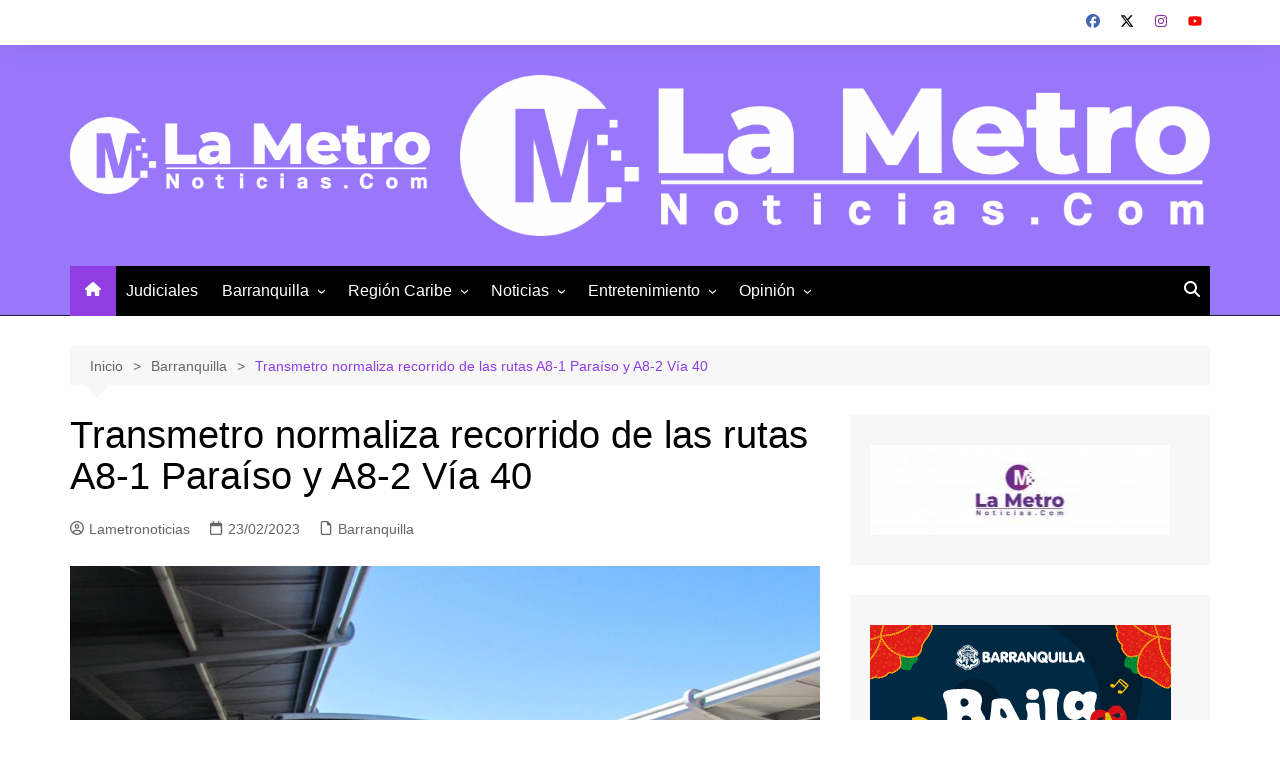

--- FILE ---
content_type: text/html; charset=UTF-8
request_url: https://www.lametronoticias.com/transmetro-normaliza-recorrido-de-las-rutas-a8-1-paraiso-y-a8-2-via-40/
body_size: 14586
content:
		<!doctype html>
		<html lang="es">
				<head>
			<meta charset="UTF-8">
			<meta name="viewport" content="width=device-width, initial-scale=1">
			<link rel="profile" href="http://gmpg.org/xfn/11">
			<title>Transmetro normaliza recorrido de las rutas A8-1 Paraíso y A8-2 Vía 40 &#8211; LaMetroNoticias.com</title>
<meta name='robots' content='max-image-preview:large' />
	<style>img:is([sizes="auto" i], [sizes^="auto," i]) { contain-intrinsic-size: 3000px 1500px }</style>
	<link rel="alternate" type="application/rss+xml" title="LaMetroNoticias.com &raquo; Feed" href="https://www.lametronoticias.com/feed/" />
<link rel="alternate" type="application/rss+xml" title="LaMetroNoticias.com &raquo; Feed de los comentarios" href="https://www.lametronoticias.com/comments/feed/" />
<script type="text/javascript">
/* <![CDATA[ */
window._wpemojiSettings = {"baseUrl":"https:\/\/s.w.org\/images\/core\/emoji\/16.0.1\/72x72\/","ext":".png","svgUrl":"https:\/\/s.w.org\/images\/core\/emoji\/16.0.1\/svg\/","svgExt":".svg","source":{"concatemoji":"https:\/\/www.lametronoticias.com\/wp-includes\/js\/wp-emoji-release.min.js?ver=6.8.3"}};
/*! This file is auto-generated */
!function(s,n){var o,i,e;function c(e){try{var t={supportTests:e,timestamp:(new Date).valueOf()};sessionStorage.setItem(o,JSON.stringify(t))}catch(e){}}function p(e,t,n){e.clearRect(0,0,e.canvas.width,e.canvas.height),e.fillText(t,0,0);var t=new Uint32Array(e.getImageData(0,0,e.canvas.width,e.canvas.height).data),a=(e.clearRect(0,0,e.canvas.width,e.canvas.height),e.fillText(n,0,0),new Uint32Array(e.getImageData(0,0,e.canvas.width,e.canvas.height).data));return t.every(function(e,t){return e===a[t]})}function u(e,t){e.clearRect(0,0,e.canvas.width,e.canvas.height),e.fillText(t,0,0);for(var n=e.getImageData(16,16,1,1),a=0;a<n.data.length;a++)if(0!==n.data[a])return!1;return!0}function f(e,t,n,a){switch(t){case"flag":return n(e,"\ud83c\udff3\ufe0f\u200d\u26a7\ufe0f","\ud83c\udff3\ufe0f\u200b\u26a7\ufe0f")?!1:!n(e,"\ud83c\udde8\ud83c\uddf6","\ud83c\udde8\u200b\ud83c\uddf6")&&!n(e,"\ud83c\udff4\udb40\udc67\udb40\udc62\udb40\udc65\udb40\udc6e\udb40\udc67\udb40\udc7f","\ud83c\udff4\u200b\udb40\udc67\u200b\udb40\udc62\u200b\udb40\udc65\u200b\udb40\udc6e\u200b\udb40\udc67\u200b\udb40\udc7f");case"emoji":return!a(e,"\ud83e\udedf")}return!1}function g(e,t,n,a){var r="undefined"!=typeof WorkerGlobalScope&&self instanceof WorkerGlobalScope?new OffscreenCanvas(300,150):s.createElement("canvas"),o=r.getContext("2d",{willReadFrequently:!0}),i=(o.textBaseline="top",o.font="600 32px Arial",{});return e.forEach(function(e){i[e]=t(o,e,n,a)}),i}function t(e){var t=s.createElement("script");t.src=e,t.defer=!0,s.head.appendChild(t)}"undefined"!=typeof Promise&&(o="wpEmojiSettingsSupports",i=["flag","emoji"],n.supports={everything:!0,everythingExceptFlag:!0},e=new Promise(function(e){s.addEventListener("DOMContentLoaded",e,{once:!0})}),new Promise(function(t){var n=function(){try{var e=JSON.parse(sessionStorage.getItem(o));if("object"==typeof e&&"number"==typeof e.timestamp&&(new Date).valueOf()<e.timestamp+604800&&"object"==typeof e.supportTests)return e.supportTests}catch(e){}return null}();if(!n){if("undefined"!=typeof Worker&&"undefined"!=typeof OffscreenCanvas&&"undefined"!=typeof URL&&URL.createObjectURL&&"undefined"!=typeof Blob)try{var e="postMessage("+g.toString()+"("+[JSON.stringify(i),f.toString(),p.toString(),u.toString()].join(",")+"));",a=new Blob([e],{type:"text/javascript"}),r=new Worker(URL.createObjectURL(a),{name:"wpTestEmojiSupports"});return void(r.onmessage=function(e){c(n=e.data),r.terminate(),t(n)})}catch(e){}c(n=g(i,f,p,u))}t(n)}).then(function(e){for(var t in e)n.supports[t]=e[t],n.supports.everything=n.supports.everything&&n.supports[t],"flag"!==t&&(n.supports.everythingExceptFlag=n.supports.everythingExceptFlag&&n.supports[t]);n.supports.everythingExceptFlag=n.supports.everythingExceptFlag&&!n.supports.flag,n.DOMReady=!1,n.readyCallback=function(){n.DOMReady=!0}}).then(function(){return e}).then(function(){var e;n.supports.everything||(n.readyCallback(),(e=n.source||{}).concatemoji?t(e.concatemoji):e.wpemoji&&e.twemoji&&(t(e.twemoji),t(e.wpemoji)))}))}((window,document),window._wpemojiSettings);
/* ]]> */
</script>

<style id='wp-emoji-styles-inline-css' type='text/css'>

	img.wp-smiley, img.emoji {
		display: inline !important;
		border: none !important;
		box-shadow: none !important;
		height: 1em !important;
		width: 1em !important;
		margin: 0 0.07em !important;
		vertical-align: -0.1em !important;
		background: none !important;
		padding: 0 !important;
	}
</style>
<link rel='stylesheet' id='wp-block-library-css' href='https://www.lametronoticias.com/wp-includes/css/dist/block-library/style.min.css?ver=6.8.3' type='text/css' media='all' />
<style id='wp-block-library-inline-css' type='text/css'>

            .entry-content p,
            .wp-block-paragraph {
                text-align: justify;
            }
        
</style>
<style id='wp-block-library-theme-inline-css' type='text/css'>
.wp-block-audio :where(figcaption){color:#555;font-size:13px;text-align:center}.is-dark-theme .wp-block-audio :where(figcaption){color:#ffffffa6}.wp-block-audio{margin:0 0 1em}.wp-block-code{border:1px solid #ccc;border-radius:4px;font-family:Menlo,Consolas,monaco,monospace;padding:.8em 1em}.wp-block-embed :where(figcaption){color:#555;font-size:13px;text-align:center}.is-dark-theme .wp-block-embed :where(figcaption){color:#ffffffa6}.wp-block-embed{margin:0 0 1em}.blocks-gallery-caption{color:#555;font-size:13px;text-align:center}.is-dark-theme .blocks-gallery-caption{color:#ffffffa6}:root :where(.wp-block-image figcaption){color:#555;font-size:13px;text-align:center}.is-dark-theme :root :where(.wp-block-image figcaption){color:#ffffffa6}.wp-block-image{margin:0 0 1em}.wp-block-pullquote{border-bottom:4px solid;border-top:4px solid;color:currentColor;margin-bottom:1.75em}.wp-block-pullquote cite,.wp-block-pullquote footer,.wp-block-pullquote__citation{color:currentColor;font-size:.8125em;font-style:normal;text-transform:uppercase}.wp-block-quote{border-left:.25em solid;margin:0 0 1.75em;padding-left:1em}.wp-block-quote cite,.wp-block-quote footer{color:currentColor;font-size:.8125em;font-style:normal;position:relative}.wp-block-quote:where(.has-text-align-right){border-left:none;border-right:.25em solid;padding-left:0;padding-right:1em}.wp-block-quote:where(.has-text-align-center){border:none;padding-left:0}.wp-block-quote.is-large,.wp-block-quote.is-style-large,.wp-block-quote:where(.is-style-plain){border:none}.wp-block-search .wp-block-search__label{font-weight:700}.wp-block-search__button{border:1px solid #ccc;padding:.375em .625em}:where(.wp-block-group.has-background){padding:1.25em 2.375em}.wp-block-separator.has-css-opacity{opacity:.4}.wp-block-separator{border:none;border-bottom:2px solid;margin-left:auto;margin-right:auto}.wp-block-separator.has-alpha-channel-opacity{opacity:1}.wp-block-separator:not(.is-style-wide):not(.is-style-dots){width:100px}.wp-block-separator.has-background:not(.is-style-dots){border-bottom:none;height:1px}.wp-block-separator.has-background:not(.is-style-wide):not(.is-style-dots){height:2px}.wp-block-table{margin:0 0 1em}.wp-block-table td,.wp-block-table th{word-break:normal}.wp-block-table :where(figcaption){color:#555;font-size:13px;text-align:center}.is-dark-theme .wp-block-table :where(figcaption){color:#ffffffa6}.wp-block-video :where(figcaption){color:#555;font-size:13px;text-align:center}.is-dark-theme .wp-block-video :where(figcaption){color:#ffffffa6}.wp-block-video{margin:0 0 1em}:root :where(.wp-block-template-part.has-background){margin-bottom:0;margin-top:0;padding:1.25em 2.375em}
</style>
<style id='classic-theme-styles-inline-css' type='text/css'>
/*! This file is auto-generated */
.wp-block-button__link{color:#fff;background-color:#32373c;border-radius:9999px;box-shadow:none;text-decoration:none;padding:calc(.667em + 2px) calc(1.333em + 2px);font-size:1.125em}.wp-block-file__button{background:#32373c;color:#fff;text-decoration:none}
</style>
<style id='global-styles-inline-css' type='text/css'>
:root{--wp--preset--aspect-ratio--square: 1;--wp--preset--aspect-ratio--4-3: 4/3;--wp--preset--aspect-ratio--3-4: 3/4;--wp--preset--aspect-ratio--3-2: 3/2;--wp--preset--aspect-ratio--2-3: 2/3;--wp--preset--aspect-ratio--16-9: 16/9;--wp--preset--aspect-ratio--9-16: 9/16;--wp--preset--color--black: #000000;--wp--preset--color--cyan-bluish-gray: #abb8c3;--wp--preset--color--white: #ffffff;--wp--preset--color--pale-pink: #f78da7;--wp--preset--color--vivid-red: #cf2e2e;--wp--preset--color--luminous-vivid-orange: #ff6900;--wp--preset--color--luminous-vivid-amber: #fcb900;--wp--preset--color--light-green-cyan: #7bdcb5;--wp--preset--color--vivid-green-cyan: #00d084;--wp--preset--color--pale-cyan-blue: #8ed1fc;--wp--preset--color--vivid-cyan-blue: #0693e3;--wp--preset--color--vivid-purple: #9b51e0;--wp--preset--gradient--vivid-cyan-blue-to-vivid-purple: linear-gradient(135deg,rgba(6,147,227,1) 0%,rgb(155,81,224) 100%);--wp--preset--gradient--light-green-cyan-to-vivid-green-cyan: linear-gradient(135deg,rgb(122,220,180) 0%,rgb(0,208,130) 100%);--wp--preset--gradient--luminous-vivid-amber-to-luminous-vivid-orange: linear-gradient(135deg,rgba(252,185,0,1) 0%,rgba(255,105,0,1) 100%);--wp--preset--gradient--luminous-vivid-orange-to-vivid-red: linear-gradient(135deg,rgba(255,105,0,1) 0%,rgb(207,46,46) 100%);--wp--preset--gradient--very-light-gray-to-cyan-bluish-gray: linear-gradient(135deg,rgb(238,238,238) 0%,rgb(169,184,195) 100%);--wp--preset--gradient--cool-to-warm-spectrum: linear-gradient(135deg,rgb(74,234,220) 0%,rgb(151,120,209) 20%,rgb(207,42,186) 40%,rgb(238,44,130) 60%,rgb(251,105,98) 80%,rgb(254,248,76) 100%);--wp--preset--gradient--blush-light-purple: linear-gradient(135deg,rgb(255,206,236) 0%,rgb(152,150,240) 100%);--wp--preset--gradient--blush-bordeaux: linear-gradient(135deg,rgb(254,205,165) 0%,rgb(254,45,45) 50%,rgb(107,0,62) 100%);--wp--preset--gradient--luminous-dusk: linear-gradient(135deg,rgb(255,203,112) 0%,rgb(199,81,192) 50%,rgb(65,88,208) 100%);--wp--preset--gradient--pale-ocean: linear-gradient(135deg,rgb(255,245,203) 0%,rgb(182,227,212) 50%,rgb(51,167,181) 100%);--wp--preset--gradient--electric-grass: linear-gradient(135deg,rgb(202,248,128) 0%,rgb(113,206,126) 100%);--wp--preset--gradient--midnight: linear-gradient(135deg,rgb(2,3,129) 0%,rgb(40,116,252) 100%);--wp--preset--font-size--small: 16px;--wp--preset--font-size--medium: 28px;--wp--preset--font-size--large: 32px;--wp--preset--font-size--x-large: 42px;--wp--preset--font-size--larger: 38px;--wp--preset--spacing--20: 0.44rem;--wp--preset--spacing--30: 0.67rem;--wp--preset--spacing--40: 1rem;--wp--preset--spacing--50: 1.5rem;--wp--preset--spacing--60: 2.25rem;--wp--preset--spacing--70: 3.38rem;--wp--preset--spacing--80: 5.06rem;--wp--preset--shadow--natural: 6px 6px 9px rgba(0, 0, 0, 0.2);--wp--preset--shadow--deep: 12px 12px 50px rgba(0, 0, 0, 0.4);--wp--preset--shadow--sharp: 6px 6px 0px rgba(0, 0, 0, 0.2);--wp--preset--shadow--outlined: 6px 6px 0px -3px rgba(255, 255, 255, 1), 6px 6px rgba(0, 0, 0, 1);--wp--preset--shadow--crisp: 6px 6px 0px rgba(0, 0, 0, 1);}:where(.is-layout-flex){gap: 0.5em;}:where(.is-layout-grid){gap: 0.5em;}body .is-layout-flex{display: flex;}.is-layout-flex{flex-wrap: wrap;align-items: center;}.is-layout-flex > :is(*, div){margin: 0;}body .is-layout-grid{display: grid;}.is-layout-grid > :is(*, div){margin: 0;}:where(.wp-block-columns.is-layout-flex){gap: 2em;}:where(.wp-block-columns.is-layout-grid){gap: 2em;}:where(.wp-block-post-template.is-layout-flex){gap: 1.25em;}:where(.wp-block-post-template.is-layout-grid){gap: 1.25em;}.has-black-color{color: var(--wp--preset--color--black) !important;}.has-cyan-bluish-gray-color{color: var(--wp--preset--color--cyan-bluish-gray) !important;}.has-white-color{color: var(--wp--preset--color--white) !important;}.has-pale-pink-color{color: var(--wp--preset--color--pale-pink) !important;}.has-vivid-red-color{color: var(--wp--preset--color--vivid-red) !important;}.has-luminous-vivid-orange-color{color: var(--wp--preset--color--luminous-vivid-orange) !important;}.has-luminous-vivid-amber-color{color: var(--wp--preset--color--luminous-vivid-amber) !important;}.has-light-green-cyan-color{color: var(--wp--preset--color--light-green-cyan) !important;}.has-vivid-green-cyan-color{color: var(--wp--preset--color--vivid-green-cyan) !important;}.has-pale-cyan-blue-color{color: var(--wp--preset--color--pale-cyan-blue) !important;}.has-vivid-cyan-blue-color{color: var(--wp--preset--color--vivid-cyan-blue) !important;}.has-vivid-purple-color{color: var(--wp--preset--color--vivid-purple) !important;}.has-black-background-color{background-color: var(--wp--preset--color--black) !important;}.has-cyan-bluish-gray-background-color{background-color: var(--wp--preset--color--cyan-bluish-gray) !important;}.has-white-background-color{background-color: var(--wp--preset--color--white) !important;}.has-pale-pink-background-color{background-color: var(--wp--preset--color--pale-pink) !important;}.has-vivid-red-background-color{background-color: var(--wp--preset--color--vivid-red) !important;}.has-luminous-vivid-orange-background-color{background-color: var(--wp--preset--color--luminous-vivid-orange) !important;}.has-luminous-vivid-amber-background-color{background-color: var(--wp--preset--color--luminous-vivid-amber) !important;}.has-light-green-cyan-background-color{background-color: var(--wp--preset--color--light-green-cyan) !important;}.has-vivid-green-cyan-background-color{background-color: var(--wp--preset--color--vivid-green-cyan) !important;}.has-pale-cyan-blue-background-color{background-color: var(--wp--preset--color--pale-cyan-blue) !important;}.has-vivid-cyan-blue-background-color{background-color: var(--wp--preset--color--vivid-cyan-blue) !important;}.has-vivid-purple-background-color{background-color: var(--wp--preset--color--vivid-purple) !important;}.has-black-border-color{border-color: var(--wp--preset--color--black) !important;}.has-cyan-bluish-gray-border-color{border-color: var(--wp--preset--color--cyan-bluish-gray) !important;}.has-white-border-color{border-color: var(--wp--preset--color--white) !important;}.has-pale-pink-border-color{border-color: var(--wp--preset--color--pale-pink) !important;}.has-vivid-red-border-color{border-color: var(--wp--preset--color--vivid-red) !important;}.has-luminous-vivid-orange-border-color{border-color: var(--wp--preset--color--luminous-vivid-orange) !important;}.has-luminous-vivid-amber-border-color{border-color: var(--wp--preset--color--luminous-vivid-amber) !important;}.has-light-green-cyan-border-color{border-color: var(--wp--preset--color--light-green-cyan) !important;}.has-vivid-green-cyan-border-color{border-color: var(--wp--preset--color--vivid-green-cyan) !important;}.has-pale-cyan-blue-border-color{border-color: var(--wp--preset--color--pale-cyan-blue) !important;}.has-vivid-cyan-blue-border-color{border-color: var(--wp--preset--color--vivid-cyan-blue) !important;}.has-vivid-purple-border-color{border-color: var(--wp--preset--color--vivid-purple) !important;}.has-vivid-cyan-blue-to-vivid-purple-gradient-background{background: var(--wp--preset--gradient--vivid-cyan-blue-to-vivid-purple) !important;}.has-light-green-cyan-to-vivid-green-cyan-gradient-background{background: var(--wp--preset--gradient--light-green-cyan-to-vivid-green-cyan) !important;}.has-luminous-vivid-amber-to-luminous-vivid-orange-gradient-background{background: var(--wp--preset--gradient--luminous-vivid-amber-to-luminous-vivid-orange) !important;}.has-luminous-vivid-orange-to-vivid-red-gradient-background{background: var(--wp--preset--gradient--luminous-vivid-orange-to-vivid-red) !important;}.has-very-light-gray-to-cyan-bluish-gray-gradient-background{background: var(--wp--preset--gradient--very-light-gray-to-cyan-bluish-gray) !important;}.has-cool-to-warm-spectrum-gradient-background{background: var(--wp--preset--gradient--cool-to-warm-spectrum) !important;}.has-blush-light-purple-gradient-background{background: var(--wp--preset--gradient--blush-light-purple) !important;}.has-blush-bordeaux-gradient-background{background: var(--wp--preset--gradient--blush-bordeaux) !important;}.has-luminous-dusk-gradient-background{background: var(--wp--preset--gradient--luminous-dusk) !important;}.has-pale-ocean-gradient-background{background: var(--wp--preset--gradient--pale-ocean) !important;}.has-electric-grass-gradient-background{background: var(--wp--preset--gradient--electric-grass) !important;}.has-midnight-gradient-background{background: var(--wp--preset--gradient--midnight) !important;}.has-small-font-size{font-size: var(--wp--preset--font-size--small) !important;}.has-medium-font-size{font-size: var(--wp--preset--font-size--medium) !important;}.has-large-font-size{font-size: var(--wp--preset--font-size--large) !important;}.has-x-large-font-size{font-size: var(--wp--preset--font-size--x-large) !important;}
:where(.wp-block-post-template.is-layout-flex){gap: 1.25em;}:where(.wp-block-post-template.is-layout-grid){gap: 1.25em;}
:where(.wp-block-columns.is-layout-flex){gap: 2em;}:where(.wp-block-columns.is-layout-grid){gap: 2em;}
:root :where(.wp-block-pullquote){font-size: 1.5em;line-height: 1.6;}
</style>
<link rel='stylesheet' id='cream-magazine-style-css' href='https://www.lametronoticias.com/wp-content/themes/cream-magazine/style.css?ver=2.1.10' type='text/css' media='all' />
<link rel='stylesheet' id='cream-magazine-main-css' href='https://www.lametronoticias.com/wp-content/themes/cream-magazine/assets/dist/css/main.css?ver=2.1.10' type='text/css' media='all' />
<link rel='stylesheet' id='youtube_widget_style-css' href='https://www.lametronoticias.com/wp-content/plugins/wp-video-youtube-widget-copia/style.css?ver=6.8.3' type='text/css' media='all' />
<script type="text/javascript" src="https://www.lametronoticias.com/wp-includes/js/jquery/jquery.min.js?ver=3.7.1" id="jquery-core-js"></script>
<script type="text/javascript" src="https://www.lametronoticias.com/wp-includes/js/jquery/jquery-migrate.min.js?ver=3.4.1" id="jquery-migrate-js"></script>
<link rel="https://api.w.org/" href="https://www.lametronoticias.com/wp-json/" /><link rel="alternate" title="JSON" type="application/json" href="https://www.lametronoticias.com/wp-json/wp/v2/posts/76443" /><link rel="EditURI" type="application/rsd+xml" title="RSD" href="https://www.lametronoticias.com/xmlrpc.php?rsd" />
<meta name="generator" content="WordPress 6.8.3" />
<link rel="canonical" href="https://www.lametronoticias.com/transmetro-normaliza-recorrido-de-las-rutas-a8-1-paraiso-y-a8-2-via-40/" />
<link rel='shortlink' href='https://www.lametronoticias.com/?p=76443' />
<link rel="alternate" title="oEmbed (JSON)" type="application/json+oembed" href="https://www.lametronoticias.com/wp-json/oembed/1.0/embed?url=https%3A%2F%2Fwww.lametronoticias.com%2Ftransmetro-normaliza-recorrido-de-las-rutas-a8-1-paraiso-y-a8-2-via-40%2F" />
<link rel="alternate" title="oEmbed (XML)" type="text/xml+oembed" href="https://www.lametronoticias.com/wp-json/oembed/1.0/embed?url=https%3A%2F%2Fwww.lametronoticias.com%2Ftransmetro-normaliza-recorrido-de-las-rutas-a8-1-paraiso-y-a8-2-via-40%2F&#038;format=xml" />
<style>a:hover{text-decoration:none !important;}button,input[type="button"],input[type="reset"],input[type="submit"],.primary-navigation > ul > li.home-btn,.cm_header_lay_three .primary-navigation > ul > li.home-btn,.news_ticker_wrap .ticker_head,#toTop,.section-title h2::after,.sidebar-widget-area .widget .widget-title h2::after,.footer-widget-container .widget .widget-title h2::after,#comments div#respond h3#reply-title::after,#comments h2.comments-title:after,.post_tags a,.owl-carousel .owl-nav button.owl-prev,.owl-carousel .owl-nav button.owl-next,.cm_author_widget .author-detail-link a,.error_foot form input[type="submit"],.widget_search form input[type="submit"],.header-search-container input[type="submit"],.trending_widget_carousel .owl-dots button.owl-dot,.pagination .page-numbers.current,.post-navigation .nav-links .nav-previous a,.post-navigation .nav-links .nav-next a,#comments form input[type="submit"],footer .widget.widget_search form input[type="submit"]:hover,.widget_product_search .woocommerce-product-search button[type="submit"],.woocommerce ul.products li.product .button,.woocommerce .woocommerce-pagination ul.page-numbers li span.current,.woocommerce .product div.summary .cart button.single_add_to_cart_button,.woocommerce .product div.woocommerce-tabs div.panel #reviews #review_form_wrapper .comment-form p.form-submit .submit,.woocommerce .product section.related > h2::after,.woocommerce .cart .button:hover,.woocommerce .cart .button:focus,.woocommerce .cart input.button:hover,.woocommerce .cart input.button:focus,.woocommerce #respond input#submit:hover,.woocommerce #respond input#submit:focus,.woocommerce button.button:hover,.woocommerce button.button:focus,.woocommerce input.button:hover,.woocommerce input.button:focus,.woocommerce #respond input#submit.alt:hover,.woocommerce a.button.alt:hover,.woocommerce button.button.alt:hover,.woocommerce input.button.alt:hover,.woocommerce a.remove:hover,.woocommerce-account .woocommerce-MyAccount-navigation ul li.is-active a,.woocommerce a.button:hover,.woocommerce a.button:focus,.widget_product_tag_cloud .tagcloud a:hover,.widget_product_tag_cloud .tagcloud a:focus,.woocommerce .widget_price_filter .price_slider_wrapper .ui-slider .ui-slider-handle,.error_page_top_portion,.primary-navigation ul li a span.menu-item-description{background-color:#903de2}a:hover,.post_title h2 a:hover,.post_title h2 a:focus,.post_meta li a:hover,.post_meta li a:focus,ul.social-icons li a[href*=".com"]:hover::before,.ticker_carousel .owl-nav button.owl-prev i,.ticker_carousel .owl-nav button.owl-next i,.news_ticker_wrap .ticker_items .item a:hover,.news_ticker_wrap .ticker_items .item a:focus,.cm_banner .post_title h2 a:hover,.cm_banner .post_meta li a:hover,.cm_middle_post_widget_one .post_title h2 a:hover,.cm_middle_post_widget_one .post_meta li a:hover,.cm_middle_post_widget_three .post_thumb .post-holder a:hover,.cm_middle_post_widget_three .post_thumb .post-holder a:focus,.cm_middle_post_widget_six .middle_widget_six_carousel .item .card .card_content a:hover,.cm_middle_post_widget_six .middle_widget_six_carousel .item .card .card_content a:focus,.cm_post_widget_twelve .card .post-holder a:hover,.cm_post_widget_twelve .card .post-holder a:focus,.cm_post_widget_seven .card .card_content a:hover,.cm_post_widget_seven .card .card_content a:focus,.copyright_section a:hover,.footer_nav ul li a:hover,.breadcrumb ul li:last-child span,.pagination .page-numbers:hover,#comments ol.comment-list li article footer.comment-meta .comment-metadata span.edit-link a:hover,#comments ol.comment-list li article .reply a:hover,.social-share ul li a:hover,ul.social-icons li a:hover,ul.social-icons li a:focus,.woocommerce ul.products li.product a:hover,.woocommerce ul.products li.product .price,.woocommerce .woocommerce-pagination ul.page-numbers li a.page-numbers:hover,.woocommerce div.product p.price,.woocommerce div.product span.price,.video_section .video_details .post_title h2 a:hover,.primary-navigation.dark li a:hover,footer .footer_inner a:hover,.footer-widget-container ul.post_meta li:hover span,.footer-widget-container ul.post_meta li:hover a,ul.post_meta li a:hover,.cm-post-widget-two .big-card .post-holder .post_title h2 a:hover,.cm-post-widget-two .big-card .post_meta li a:hover,.copyright_section .copyrights a,.breadcrumb ul li a:hover,.breadcrumb ul li a:hover span{color:#903de2}.ticker_carousel .owl-nav button.owl-prev,.ticker_carousel .owl-nav button.owl-next,.error_foot form input[type="submit"],.widget_search form input[type="submit"],.pagination .page-numbers:hover,#comments form input[type="submit"],.social-share ul li a:hover,.header-search-container .search-form-entry,.widget_product_search .woocommerce-product-search button[type="submit"],.woocommerce .woocommerce-pagination ul.page-numbers li span.current,.woocommerce .woocommerce-pagination ul.page-numbers li a.page-numbers:hover,.woocommerce a.remove:hover,.ticker_carousel .owl-nav button.owl-prev:hover,.ticker_carousel .owl-nav button.owl-next:hover,footer .widget.widget_search form input[type="submit"]:hover,.trending_widget_carousel .owl-dots button.owl-dot,.the_content blockquote,.widget_tag_cloud .tagcloud a:hover{border-color:#903de2}.ticker_carousel.owl-carousel .owl-nav button:hover svg{color:#903de2;fill:#903de2;}header .mask{background-color:rgba(0,0,0,0.2);}header.cm-header-style-one{background-image:url(https://www.lametronoticias.com/wp-content/uploads/2025/06/Home.jpg);}.site-description{color:#000000;}body{font-family:Arial,sans-serif;font-weight:inherit;}h1,h2,h3,h4,h5,h6,.site-title{font-family:Arial,sans-serif;font-weight:inherit;}.entry_cats ul.post-categories li a{background-color:#801de2;color:#fff;}.entry_cats ul.post-categories li a:hover,.cm_middle_post_widget_six .middle_widget_six_carousel .item .card .card_content .entry_cats ul.post-categories li a:hover{background-color:#010101;color:#fff;}.the_content a{color:#7a12e2;}.the_content a:hover{color:#010101;}.post-display-grid .card_content .cm-post-excerpt{margin-top:15px;}</style>		<style type="text/css">
							.site-title,
				.site-description {
					position: absolute;
					clip: rect(1px, 1px, 1px, 1px);
				}
						</style>
		<link rel="icon" href="https://www.lametronoticias.com/wp-content/uploads/2025/06/Favicon-LaMetro-150x150.png" sizes="32x32" />
<link rel="icon" href="https://www.lametronoticias.com/wp-content/uploads/2025/06/Favicon-LaMetro.png" sizes="192x192" />
<link rel="apple-touch-icon" href="https://www.lametronoticias.com/wp-content/uploads/2025/06/Favicon-LaMetro.png" />
<meta name="msapplication-TileImage" content="https://www.lametronoticias.com/wp-content/uploads/2025/06/Favicon-LaMetro.png" />
		</head>
				<body class="wp-singular post-template-default single single-post postid-76443 single-format-standard wp-custom-logo wp-embed-responsive wp-theme-cream-magazine right-sidebar">
						<a class="skip-link screen-reader-text" href="#content">Saltar al contenido</a>
				<div class="page-wrapper">
		<header class="general-header cm-header-style-one">
			<div class="top-header">
			<div class="cm-container">
				<div class="row">
					<div class="cm-col-lg-8 cm-col-md-7 cm-col-12">
						<div class="top-header-left">
													</div><!-- .top-header-left -->
					</div><!-- col -->
					<div class="cm-col-lg-4 cm-col-md-5 cm-col-12">
						<div class="top-header-social-links">
									<ul class="social-icons">
							<li>
					<a
						href="https://www.facebook.com/lametronoticias.com7/"
													target="_blank"
												><svg xmlns="http://www.w3.org/2000/svg" viewBox="0 0 512 512"><path d="M512 256C512 114.6 397.4 0 256 0S0 114.6 0 256C0 376 82.7 476.8 194.2 504.5V334.2H141.4V256h52.8V222.3c0-87.1 39.4-127.5 125-127.5c16.2 0 44.2 3.2 55.7 6.4V172c-6-.6-16.5-1-29.6-1c-42 0-58.2 15.9-58.2 57.2V256h83.6l-14.4 78.2H287V510.1C413.8 494.8 512 386.9 512 256h0z"/></svg>Facebook</a></li>
								<li>
					<a
						href="https://x.com/lametronoticias"
													target="_blank"
												><svg xmlns="http://www.w3.org/2000/svg" viewBox="0 0 512 512"><path d="M389.2 48h70.6L305.6 224.2 487 464H345L233.7 318.6 106.5 464H35.8L200.7 275.5 26.8 48H172.4L272.9 180.9 389.2 48zM364.4 421.8h39.1L151.1 88h-42L364.4 421.8z"/></svg>Twitter</a></li>
								<li>
					<a
						href="https://www.instagram.com/lametronoticias/"
													target="_blank"
												><svg xmlns="http://www.w3.org/2000/svg" viewBox="0 0 448 512"><path d="M224.1 141c-63.6 0-114.9 51.3-114.9 114.9s51.3 114.9 114.9 114.9S339 319.5 339 255.9 287.7 141 224.1 141zm0 189.6c-41.1 0-74.7-33.5-74.7-74.7s33.5-74.7 74.7-74.7 74.7 33.5 74.7 74.7-33.6 74.7-74.7 74.7zm146.4-194.3c0 14.9-12 26.8-26.8 26.8-14.9 0-26.8-12-26.8-26.8s12-26.8 26.8-26.8 26.8 12 26.8 26.8zm76.1 27.2c-1.7-35.9-9.9-67.7-36.2-93.9-26.2-26.2-58-34.4-93.9-36.2-37-2.1-147.9-2.1-184.9 0-35.8 1.7-67.6 9.9-93.9 36.1s-34.4 58-36.2 93.9c-2.1 37-2.1 147.9 0 184.9 1.7 35.9 9.9 67.7 36.2 93.9s58 34.4 93.9 36.2c37 2.1 147.9 2.1 184.9 0 35.9-1.7 67.7-9.9 93.9-36.2 26.2-26.2 34.4-58 36.2-93.9 2.1-37 2.1-147.8 0-184.8zM398.8 388c-7.8 19.6-22.9 34.7-42.6 42.6-29.5 11.7-99.5 9-132.1 9s-102.7 2.6-132.1-9c-19.6-7.8-34.7-22.9-42.6-42.6-11.7-29.5-9-99.5-9-132.1s-2.6-102.7 9-132.1c7.8-19.6 22.9-34.7 42.6-42.6 29.5-11.7 99.5-9 132.1-9s102.7-2.6 132.1 9c19.6 7.8 34.7 22.9 42.6 42.6 11.7 29.5 9 99.5 9 132.1s2.7 102.7-9 132.1z"/></svg>Instagram</a></li>
								<li>
					<a
						href="https://www.youtube.com/@Lametronoticias"
													target="_blank"
												><svg xmlns="http://www.w3.org/2000/svg" viewBox="0 0 576 512"><path d="M549.7 124.1c-6.3-23.7-24.8-42.3-48.3-48.6C458.8 64 288 64 288 64S117.2 64 74.6 75.5c-23.5 6.3-42 24.9-48.3 48.6-11.4 42.9-11.4 132.3-11.4 132.3s0 89.4 11.4 132.3c6.3 23.7 24.8 41.5 48.3 47.8C117.2 448 288 448 288 448s170.8 0 213.4-11.5c23.5-6.3 42-24.2 48.3-47.8 11.4-42.9 11.4-132.3 11.4-132.3s0-89.4-11.4-132.3zm-317.5 213.5V175.2l142.7 81.2-142.7 81.2z"/></svg>YouTube</a></li>
						</ul>
								</div><!-- .top-header-social-links -->
					</div><!-- .col -->
				</div><!-- .row -->
			</div><!-- .cm-container -->
		</div><!-- .top-header -->
		<div class="cm-container">
		<div class="logo-container">
			<div class="row align-items-center">
				<div class="cm-col-lg-4 cm-col-12">
							<div class="logo">
			<a href="https://www.lametronoticias.com/" class="custom-logo-link" rel="home"><img width="1000" height="215" src="https://www.lametronoticias.com/wp-content/uploads/2025/06/Logo-LaMetro-blanco.png" class="custom-logo" alt="LaMetroNoticias.com" decoding="async" fetchpriority="high" srcset="https://www.lametronoticias.com/wp-content/uploads/2025/06/Logo-LaMetro-blanco.png 1000w, https://www.lametronoticias.com/wp-content/uploads/2025/06/Logo-LaMetro-blanco-300x65.png 300w, https://www.lametronoticias.com/wp-content/uploads/2025/06/Logo-LaMetro-blanco-768x165.png 768w" sizes="(max-width: 1000px) 100vw, 1000px" /></a>		</div><!-- .logo -->
						</div><!-- .col -->
									<div class="cm-col-lg-8 cm-col-12">
						<div class="advertisement-area">
							<div id="media_image-206" class="widget widget_media_image"><a href="https://themebeez.com/themes/cream-magazine"><img width="1000" height="215" src="https://www.lametronoticias.com/wp-content/uploads/2025/06/Logo-LaMetro-blanco.png" class="image wp-image-112853  attachment-full size-full" alt="" style="max-width: 100%; height: auto;" decoding="async" srcset="https://www.lametronoticias.com/wp-content/uploads/2025/06/Logo-LaMetro-blanco.png 1000w, https://www.lametronoticias.com/wp-content/uploads/2025/06/Logo-LaMetro-blanco-300x65.png 300w, https://www.lametronoticias.com/wp-content/uploads/2025/06/Logo-LaMetro-blanco-768x165.png 768w" sizes="(max-width: 1000px) 100vw, 1000px" /></a></div>						</div><!-- .advertisement-area -->
					</div><!-- .col -->
							</div><!-- .row -->
		</div><!-- .logo-container -->
		<nav class="main-navigation">
			<div id="main-nav" class="primary-navigation">
				<ul id="menu-portada" class=""><li class="home-btn"><a href="https://www.lametronoticias.com/"><svg xmlns="http://www.w3.org/2000/svg" viewBox="0 0 576 512"><path d="M575.8 255.5c0 18-15 32.1-32 32.1l-32 0 .7 160.2c0 2.7-.2 5.4-.5 8.1l0 16.2c0 22.1-17.9 40-40 40l-16 0c-1.1 0-2.2 0-3.3-.1c-1.4 .1-2.8 .1-4.2 .1L416 512l-24 0c-22.1 0-40-17.9-40-40l0-24 0-64c0-17.7-14.3-32-32-32l-64 0c-17.7 0-32 14.3-32 32l0 64 0 24c0 22.1-17.9 40-40 40l-24 0-31.9 0c-1.5 0-3-.1-4.5-.2c-1.2 .1-2.4 .2-3.6 .2l-16 0c-22.1 0-40-17.9-40-40l0-112c0-.9 0-1.9 .1-2.8l0-69.7-32 0c-18 0-32-14-32-32.1c0-9 3-17 10-24L266.4 8c7-7 15-8 22-8s15 2 21 7L564.8 231.5c8 7 12 15 11 24z"/></svg></a></li><li id="menu-item-11" class="menu-item menu-item-type-taxonomy menu-item-object-category menu-item-11"><a href="https://www.lametronoticias.com/category/judiciales/">Judiciales</a></li>
<li id="menu-item-10" class="menu-item menu-item-type-taxonomy menu-item-object-category current-post-ancestor current-menu-parent current-post-parent menu-item-has-children menu-item-10"><a href="https://www.lametronoticias.com/category/barranquilla/">Barranquilla</a>
<ul class="sub-menu">
	<li id="menu-item-19356" class="menu-item menu-item-type-taxonomy menu-item-object-category menu-item-19356"><a href="https://www.lametronoticias.com/category/barranquilla/asamblea-bid/">Asamblea BID</a></li>
</ul>
</li>
<li id="menu-item-132" class="menu-item menu-item-type-taxonomy menu-item-object-category menu-item-has-children menu-item-132"><a href="https://www.lametronoticias.com/category/region-caribe/">Región Caribe</a>
<ul class="sub-menu">
	<li id="menu-item-133" class="menu-item menu-item-type-taxonomy menu-item-object-category menu-item-has-children menu-item-133"><a href="https://www.lametronoticias.com/category/region-caribe/atlantico/">Atlántico</a>
	<ul class="sub-menu">
		<li id="menu-item-134" class="menu-item menu-item-type-taxonomy menu-item-object-category menu-item-134"><a href="https://www.lametronoticias.com/category/region-caribe/atlantico/baranoa/">Baranoa</a></li>
		<li id="menu-item-135" class="menu-item menu-item-type-taxonomy menu-item-object-category menu-item-135"><a href="https://www.lametronoticias.com/category/region-caribe/atlantico/galapa/">Galapa</a></li>
		<li id="menu-item-136" class="menu-item menu-item-type-taxonomy menu-item-object-category menu-item-136"><a href="https://www.lametronoticias.com/category/region-caribe/atlantico/malambo/">Malambo</a></li>
		<li id="menu-item-137" class="menu-item menu-item-type-taxonomy menu-item-object-category menu-item-137"><a href="https://www.lametronoticias.com/category/region-caribe/atlantico/puerto-colombia/">Puerto Colombia</a></li>
		<li id="menu-item-138" class="menu-item menu-item-type-taxonomy menu-item-object-category menu-item-138"><a href="https://www.lametronoticias.com/category/region-caribe/atlantico/sabanagrande/">Sabanagrande</a></li>
		<li id="menu-item-139" class="menu-item menu-item-type-taxonomy menu-item-object-category menu-item-139"><a href="https://www.lametronoticias.com/category/region-caribe/atlantico/sabanalarga/">Sabanalarga</a></li>
		<li id="menu-item-140" class="menu-item menu-item-type-taxonomy menu-item-object-category menu-item-140"><a href="https://www.lametronoticias.com/category/region-caribe/atlantico/santo-tomas/">Santo Tomás</a></li>
		<li id="menu-item-141" class="menu-item menu-item-type-taxonomy menu-item-object-category menu-item-141"><a href="https://www.lametronoticias.com/category/region-caribe/atlantico/soledad/">Soledad</a></li>
	</ul>
</li>
	<li id="menu-item-142" class="menu-item menu-item-type-taxonomy menu-item-object-category menu-item-has-children menu-item-142"><a href="https://www.lametronoticias.com/category/region-caribe/bolivar/">Bolivar</a>
	<ul class="sub-menu">
		<li id="menu-item-143" class="menu-item menu-item-type-taxonomy menu-item-object-category menu-item-143"><a href="https://www.lametronoticias.com/category/region-caribe/bolivar/cartagena/">Cartagena</a></li>
	</ul>
</li>
	<li id="menu-item-144" class="menu-item menu-item-type-taxonomy menu-item-object-category menu-item-has-children menu-item-144"><a href="https://www.lametronoticias.com/category/region-caribe/magdalena/">Magdalena</a>
	<ul class="sub-menu">
		<li id="menu-item-145" class="menu-item menu-item-type-taxonomy menu-item-object-category menu-item-145"><a href="https://www.lametronoticias.com/category/region-caribe/magdalena/santa-marta/">Santa Marta</a></li>
	</ul>
</li>
	<li id="menu-item-222" class="menu-item menu-item-type-taxonomy menu-item-object-category menu-item-has-children menu-item-222"><a href="https://www.lametronoticias.com/category/region-caribe/cesar/">Cesar</a>
	<ul class="sub-menu">
		<li id="menu-item-223" class="menu-item menu-item-type-taxonomy menu-item-object-category menu-item-223"><a href="https://www.lametronoticias.com/category/region-caribe/cesar/valledupar/">Valledupar</a></li>
	</ul>
</li>
	<li id="menu-item-224" class="menu-item menu-item-type-taxonomy menu-item-object-category menu-item-has-children menu-item-224"><a href="https://www.lametronoticias.com/category/region-caribe/cordoba/">Córdoba</a>
	<ul class="sub-menu">
		<li id="menu-item-225" class="menu-item menu-item-type-taxonomy menu-item-object-category menu-item-225"><a href="https://www.lametronoticias.com/category/region-caribe/cordoba/monteria/">Monteria</a></li>
	</ul>
</li>
	<li id="menu-item-226" class="menu-item menu-item-type-taxonomy menu-item-object-category menu-item-has-children menu-item-226"><a href="https://www.lametronoticias.com/category/region-caribe/la-guajira/">La Guajira</a>
	<ul class="sub-menu">
		<li id="menu-item-227" class="menu-item menu-item-type-taxonomy menu-item-object-category menu-item-227"><a href="https://www.lametronoticias.com/category/region-caribe/la-guajira/riohacha/">Riohacha</a></li>
	</ul>
</li>
</ul>
</li>
<li id="menu-item-13" class="menu-item menu-item-type-taxonomy menu-item-object-category menu-item-has-children menu-item-13"><a href="https://www.lametronoticias.com/category/noticias/mundo/">Noticias</a>
<ul class="sub-menu">
	<li id="menu-item-149" class="menu-item menu-item-type-taxonomy menu-item-object-category menu-item-149"><a href="https://www.lametronoticias.com/category/noticias/belleza/">Belleza</a></li>
	<li id="menu-item-146" class="menu-item menu-item-type-taxonomy menu-item-object-category menu-item-146"><a href="https://www.lametronoticias.com/category/noticias/colombia/">Colombia</a></li>
	<li id="menu-item-147" class="menu-item menu-item-type-taxonomy menu-item-object-category menu-item-147"><a href="https://www.lametronoticias.com/category/noticias/deporte/">Deportes</a></li>
	<li id="menu-item-152" class="menu-item menu-item-type-taxonomy menu-item-object-category menu-item-152"><a href="https://www.lametronoticias.com/category/noticias/economicos/">Economicos</a></li>
	<li id="menu-item-12" class="menu-item menu-item-type-taxonomy menu-item-object-category menu-item-12"><a href="https://www.lametronoticias.com/category/noticias/">Mundo</a></li>
	<li id="menu-item-199" class="menu-item menu-item-type-taxonomy menu-item-object-category menu-item-199"><a href="https://www.lametronoticias.com/category/noticias/politica/">Política</a></li>
	<li id="menu-item-151" class="menu-item menu-item-type-taxonomy menu-item-object-category menu-item-has-children menu-item-151"><a href="https://www.lametronoticias.com/category/noticias/salud/">Salud</a>
	<ul class="sub-menu">
		<li id="menu-item-27859" class="menu-item menu-item-type-taxonomy menu-item-object-category menu-item-27859"><a href="https://www.lametronoticias.com/category/noticias/salud/covid-19/">COVID-19</a></li>
	</ul>
</li>
</ul>
</li>
<li id="menu-item-148" class="menu-item menu-item-type-taxonomy menu-item-object-category menu-item-has-children menu-item-148"><a href="https://www.lametronoticias.com/category/entretenimiento/">Entretenimiento</a>
<ul class="sub-menu">
	<li id="menu-item-150" class="menu-item menu-item-type-taxonomy menu-item-object-category menu-item-150"><a href="https://www.lametronoticias.com/category/entretenimiento/culturales/">Culturales</a></li>
	<li id="menu-item-193" class="menu-item menu-item-type-taxonomy menu-item-object-category menu-item-193"><a href="https://www.lametronoticias.com/category/entretenimiento/moda/">Moda</a></li>
	<li id="menu-item-194" class="menu-item menu-item-type-taxonomy menu-item-object-category menu-item-has-children menu-item-194"><a href="https://www.lametronoticias.com/category/entretenimiento/tecnologia/">Tecnología</a>
	<ul class="sub-menu">
		<li id="menu-item-30955" class="menu-item menu-item-type-taxonomy menu-item-object-category menu-item-30955"><a href="https://www.lametronoticias.com/category/entretenimiento/tecnologia/internet-para-la-vida/">Internet para la Vida</a></li>
	</ul>
</li>
</ul>
</li>
<li id="menu-item-242" class="menu-item menu-item-type-taxonomy menu-item-object-category menu-item-has-children menu-item-242"><a href="https://www.lametronoticias.com/category/columna-opinion/">Opinión</a>
<ul class="sub-menu">
	<li id="menu-item-40996" class="menu-item menu-item-type-taxonomy menu-item-object-category menu-item-40996"><a href="https://www.lametronoticias.com/category/columna-opinion/jesus-leon-insignares/">Jesús León Insignares</a></li>
	<li id="menu-item-719" class="menu-item menu-item-type-taxonomy menu-item-object-category menu-item-719"><a href="https://www.lametronoticias.com/category/columna-opinion/jose-david-name/">José David Name</a></li>
	<li id="menu-item-1171" class="menu-item menu-item-type-taxonomy menu-item-object-category menu-item-1171"><a href="https://www.lametronoticias.com/category/columna-opinion/juan-carlos-torres-trillos/">Juan Carlos Torres Trillos</a></li>
	<li id="menu-item-720" class="menu-item menu-item-type-taxonomy menu-item-object-category menu-item-720"><a href="https://www.lametronoticias.com/category/columna-opinion/martha-villalba-hodwalker/">Martha Villalba Hodwalker</a></li>
	<li id="menu-item-41769" class="menu-item menu-item-type-taxonomy menu-item-object-category menu-item-41769"><a href="https://www.lametronoticias.com/category/columna-opinion/ulahy-beltran-lopez/">Ulahy Beltrán López</a></li>
	<li id="menu-item-40997" class="menu-item menu-item-type-taxonomy menu-item-object-category menu-item-40997"><a href="https://www.lametronoticias.com/category/columna-opinion/ulises-redondo/">Ulises Redondo</a></li>
	<li id="menu-item-273" class="menu-item menu-item-type-taxonomy menu-item-object-category menu-item-273"><a href="https://www.lametronoticias.com/category/columna-opinion/victor-herrera-michel/">Victor Herrera Michel</a></li>
</ul>
</li>
</ul>			</div><!-- .primary-navigation -->
			<div class="header-search-container">
				<div class="search-form-entry">
					<form role="search" class="cm-search-form" method="get" action="https://www.lametronoticias.com/"><input type="search" name="s" placeholder="Buscar…" value="" ><button type="submit" class="cm-submit-btn"><svg xmlns="http://www.w3.org/2000/svg" viewBox="0 0 512 512"><path d="M416 208c0 45.9-14.9 88.3-40 122.7L502.6 457.4c12.5 12.5 12.5 32.8 0 45.3s-32.8 12.5-45.3 0L330.7 376c-34.4 25.2-76.8 40-122.7 40C93.1 416 0 322.9 0 208S93.1 0 208 0S416 93.1 416 208zM208 352a144 144 0 1 0 0-288 144 144 0 1 0 0 288z"/></svg></button></form>				</div><!-- .search-form-entry -->
			</div><!-- .search-container -->
		</nav><!-- .main-navigation -->
	</div><!-- .cm-container -->
</header><!-- .general-header -->
<div id="content" class="site-content">
	<div class="cm-container">
	<div class="inner-page-wrapper">
		<div id="primary" class="content-area">
			<main id="main" class="site-main">
				<div class="cm_post_page_lay_wrap">
								<div class="breadcrumb  default-breadcrumb">
				<nav role="navigation" aria-label="Migas de pan" class="breadcrumb-trail breadcrumbs" itemprop="breadcrumb"><ul class="trail-items" itemscope itemtype="http://schema.org/BreadcrumbList"><meta name="numberOfItems" content="3" /><meta name="itemListOrder" content="Ascending" /><li itemprop="itemListElement" itemscope itemtype="http://schema.org/ListItem" class="trail-item trail-begin"><a href="https://www.lametronoticias.com/" rel="home" itemprop="item"><span itemprop="name">Inicio</span></a><meta itemprop="position" content="1" /></li><li itemprop="itemListElement" itemscope itemtype="http://schema.org/ListItem" class="trail-item"><a href="https://www.lametronoticias.com/category/barranquilla/" itemprop="item"><span itemprop="name">Barranquilla</span></a><meta itemprop="position" content="2" /></li><li itemprop="itemListElement" itemscope itemtype="http://schema.org/ListItem" class="trail-item trail-end"><a href="https://www.lametronoticias.com/transmetro-normaliza-recorrido-de-las-rutas-a8-1-paraiso-y-a8-2-via-40" itemprop="item"><span itemprop="name">Transmetro normaliza recorrido de las rutas A8-1 Paraíso y A8-2 Vía 40</span></a><meta itemprop="position" content="3" /></li></ul></nav>			</div>
								<div class="single-container">
						<div class="row">  
							<div class="cm-col-lg-8 cm-col-12 sticky_portion">
								<div class="content-entry">
	<article id="post-76443" class="post-detail post-76443 post type-post status-publish format-standard has-post-thumbnail hentry category-barranquilla">
		<div class="the_title">
			<h1>Transmetro normaliza recorrido de las rutas A8-1 Paraíso y A8-2 Vía 40</h1>
		</div><!-- .the_title -->
					<div class="cm-post-meta">
				<ul class="post_meta">
											<li class="post_author">
							<a href="https://www.lametronoticias.com/author/lametron/">
								<span class="cm-meta-icon">
									<svg xmlns="http://www.w3.org/2000/svg" viewBox="0 0 512 512"><path d="M406.5 399.6C387.4 352.9 341.5 320 288 320l-64 0c-53.5 0-99.4 32.9-118.5 79.6C69.9 362.2 48 311.7 48 256C48 141.1 141.1 48 256 48s208 93.1 208 208c0 55.7-21.9 106.2-57.5 143.6zm-40.1 32.7C334.4 452.4 296.6 464 256 464s-78.4-11.6-110.5-31.7c7.3-36.7 39.7-64.3 78.5-64.3l64 0c38.8 0 71.2 27.6 78.5 64.3zM256 512A256 256 0 1 0 256 0a256 256 0 1 0 0 512zm0-272a40 40 0 1 1 0-80 40 40 0 1 1 0 80zm-88-40a88 88 0 1 0 176 0 88 88 0 1 0 -176 0z"/></svg>
								</span>
								Lametronoticias							</a>
						</li><!-- .post_author -->
												<li class="posted_date">
							<a href="https://www.lametronoticias.com/transmetro-normaliza-recorrido-de-las-rutas-a8-1-paraiso-y-a8-2-via-40/">
								<span class="cm-meta-icon">
									<svg xmlns="http://www.w3.org/2000/svg" viewBox="0 0 448 512"><path d="M152 24c0-13.3-10.7-24-24-24s-24 10.7-24 24l0 40L64 64C28.7 64 0 92.7 0 128l0 16 0 48L0 448c0 35.3 28.7 64 64 64l320 0c35.3 0 64-28.7 64-64l0-256 0-48 0-16c0-35.3-28.7-64-64-64l-40 0 0-40c0-13.3-10.7-24-24-24s-24 10.7-24 24l0 40L152 64l0-40zM48 192l352 0 0 256c0 8.8-7.2 16-16 16L64 464c-8.8 0-16-7.2-16-16l0-256z"/></svg>
								</span>
								<time class="entry-date published" datetime="2023-02-23T20:39:21-05:00">23/02/2023</time>							</a>
						</li><!-- .posted_date -->
													<li class="entry_cats">
								<span class="cm-meta-icon">
									<svg xmlns="http://www.w3.org/2000/svg" viewBox="0 0 384 512"><path d="M320 464c8.8 0 16-7.2 16-16l0-288-80 0c-17.7 0-32-14.3-32-32l0-80L64 48c-8.8 0-16 7.2-16 16l0 384c0 8.8 7.2 16 16 16l256 0zM0 64C0 28.7 28.7 0 64 0L229.5 0c17 0 33.3 6.7 45.3 18.7l90.5 90.5c12 12 18.7 28.3 18.7 45.3L384 448c0 35.3-28.7 64-64 64L64 512c-35.3 0-64-28.7-64-64L0 64z"/></svg>
								</span>
								<a href="https://www.lametronoticias.com/category/barranquilla/" rel="category tag">Barranquilla</a>							</li><!-- .entry_cats -->
											</ul><!-- .post_meta -->
			</div><!-- .meta -->
									<div class="post_thumb">
					<figure>
					<img width="900" height="550" src="https://www.lametronoticias.com/wp-content/uploads/2023/02/transmetro-3.jpg" class="attachment-full size-full wp-post-image" alt="Transmetro normaliza recorrido de las rutas A8-1 Paraíso y A8-2 Vía 40" decoding="async" srcset="https://www.lametronoticias.com/wp-content/uploads/2023/02/transmetro-3.jpg 900w, https://www.lametronoticias.com/wp-content/uploads/2023/02/transmetro-3-300x183.jpg 300w, https://www.lametronoticias.com/wp-content/uploads/2023/02/transmetro-3-768x469.jpg 768w" sizes="(max-width: 900px) 100vw, 900px" />					</figure>
				</div>
						<div class="the_content">
			<p style="text-align: justify;">Tras culminar el desmonte de los palcos en el sector de la Vía 40, el Sistema de Transporte Masivo Transmetro normaliza el recorrido de las rutas A8-1 Paraíso y A8-2 Vía 40, las cuales se mantenían con desvíos programados durante el proceso de montaje de las estructuras y posteriormente a la realización de los eventos del Carnaval en dicha avenida.</p>
<p style="text-align: justify;">En ese sentido, el servicio alimentador A8-1 Paraíso retoma su recorrido habitual saliendo desde la estación Joe Arroyo: carrera 46 &#8211; calle 84 &#8211; carrera 65 &#8211; calle 86 &#8211; carrera 76 &#8211; calle 85 &#8211; Vía 40 &#8211; calle 80 &#8211; carrera 64 &#8211; calle 82 &#8211; carrera 46 &#8211; calle74 &#8211; estación Joe Arroyo.</p>
<p style="text-align: justify;">Entre tanto, la ruta A8-2 Vía 40 normaliza su recorrido saliendo la estación Joe Arroyo: carrera 46 &#8211; calle 79 &#8211; carrera 59B &#8211; calle 77 &#8211; Vía 40 &#8211; calle 76 &#8211; carrera 46 – estación Joe Arroyo.</p>
<p style="text-align: justify;">Los usuarios pueden consultar en la página web del Sistema <a href="http://www.transmetro.gov.co/" target="_blank" rel="noopener" data-saferedirecturl="https://www.google.com/url?q=http://www.transmetro.gov.co&amp;source=gmail&amp;ust=1677283421617000&amp;usg=AOvVaw3L0Rh4QcvlbGGOzKasGUKI">www.transmetro.gov.co</a> los paraderos habilitados para cada ruta, así como la frecuencia del servicio en días hábiles y fines de semana.</p>
		</div><!-- .the_content -->
			</article><!-- #post-76443 -->
</div><!-- .content-entry -->
	<div class="author_box">
		<div class="row no-gutters">
			<div class="cm-col-lg-3 cm-col-md-2 cm-col-3">
				<div class="author_thumb">
					<img src="https://www.lametronoticias.com/wp-content/uploads/2025/06/Favicon-LaMetro.png" width="284" height="285" srcset="https://www.lametronoticias.com/wp-content/uploads/2025/06/Favicon-LaMetro.png 2x" alt="Lametronoticias" class="avatar avatar-300 wp-user-avatar wp-user-avatar-300 alignnone photo" />				</div><!-- .author_thumb -->
			</div><!-- .col -->
			<div class="cm-col-lg-9 cm-col-md-10 cm-col-9">
				<div class="author_details">
					<div class="author_name">
						<h3>Lametronoticias</h3>
					</div><!-- .author_name -->
					<div class="author_desc">
						Esta plataforma web fue creada, en el año 2012 en Barranquilla Colombia, como un medio de comunicación independiente que publica diariamente para los lectores, noticias locales, nacionales e internacionales y que a través del periodismo busca ser una alternativa informativa veraz e imparcial.

Somos una empresa joven y dinámica  que orientamos a los clientes que quieran darse a conocer a través de Internet o consolidar su marca en el mercado					</div><!-- .author_desc -->
				</div><!-- .author_details -->
			</div><!-- .col -->
		</div><!-- .row -->
	</div><!-- .author_box -->
	
	<nav class="navigation post-navigation" aria-label="Entradas">
		<h2 class="screen-reader-text">Navegación de entradas</h2>
		<div class="nav-links"><div class="nav-previous"><a href="https://www.lametronoticias.com/distrito-de-barranquilla-presentara-proyecto-de-ley-ante-el-congreso-para-que-recursos-que-genera-el-carnaval-fortalezcan-a-hacedores-y-operadores-logisticos/" rel="prev"><span class="cm-post-nav-icon"><svg xmlns="http://www.w3.org/2000/svg" viewBox="0 0 320 512"><path d="M9.4 233.4c-12.5 12.5-12.5 32.8 0 45.3l192 192c12.5 12.5 32.8 12.5 45.3 0s12.5-32.8 0-45.3L77.3 256 246.6 86.6c12.5-12.5 12.5-32.8 0-45.3s-32.8-12.5-45.3 0l-192 192z"/></svg></span>Anterior</a></div><div class="nav-next"><a href="https://www.lametronoticias.com/nuevo-proyecto-de-energia-solar-en-baranoa-potencia-rol-protagonico-del-atlantico-en-la-transicion-energetica-elsa-noguera/" rel="next">Siguiente<span class="cm-post-nav-icon"><svg xmlns="http://www.w3.org/2000/svg" viewBox="0 0 320 512"><path d="M310.6 233.4c12.5 12.5 12.5 32.8 0 45.3l-192 192c-12.5 12.5-32.8 12.5-45.3 0s-12.5-32.8 0-45.3L242.7 256 73.4 86.6c-12.5-12.5-12.5-32.8 0-45.3s32.8-12.5 45.3 0l192 192z"/></svg></span></a></div></div>
	</nav>	<section class="cm_related_post_container">
		<div class="section_inner">
							<div class="section-title">
					<h2>Related articles</h2>
				</div><!-- .section-title -->
							<div class="row">
									<div class="cm-col-lg-6 cm-col-md-6 cm-col-12">
						<div class="card">
															<div class="post_thumb">
											<a href="https://www.lametronoticias.com/este-es-el-pico-y-placa-para-particulares-en-la-via-40-a-partir-del-lunes-2-de-febrero/">
			<figure class="imghover">
				<img width="800" height="450" src="https://www.lametronoticias.com/wp-content/uploads/2026/01/Via-40-Carnaval-2-800x450.jpeg" class="attachment-cream-magazine-thumbnail-2 size-cream-magazine-thumbnail-2 wp-post-image" alt="Este es el pico y placa para particulares en la vía 40 a partir del lunes 2 de febrero" decoding="async" loading="lazy" />			</figure>
		</a>
										</div><!-- .post_thumb.imghover -->
															<div class="card_content">
												<div class="entry_cats">
					<ul class="post-categories">
	<li><a href="https://www.lametronoticias.com/category/barranquilla/" rel="category tag">Barranquilla</a></li></ul>				</div><!-- .entry_cats -->
												<div class="post_title">
									<h2><a href="https://www.lametronoticias.com/este-es-el-pico-y-placa-para-particulares-en-la-via-40-a-partir-del-lunes-2-de-febrero/">Este es el pico y placa para particulares en la vía 40 a partir del lunes 2 de febrero</a></h2>
								</div><!-- .post_title -->
											<div class="cm-post-meta">
				<ul class="post_meta">
											<li class="post_author">
							<a href="https://www.lametronoticias.com/author/lametron/">
								<span class="cm-meta-icon">
									<svg xmlns="http://www.w3.org/2000/svg" viewBox="0 0 512 512"><path d="M406.5 399.6C387.4 352.9 341.5 320 288 320l-64 0c-53.5 0-99.4 32.9-118.5 79.6C69.9 362.2 48 311.7 48 256C48 141.1 141.1 48 256 48s208 93.1 208 208c0 55.7-21.9 106.2-57.5 143.6zm-40.1 32.7C334.4 452.4 296.6 464 256 464s-78.4-11.6-110.5-31.7c7.3-36.7 39.7-64.3 78.5-64.3l64 0c38.8 0 71.2 27.6 78.5 64.3zM256 512A256 256 0 1 0 256 0a256 256 0 1 0 0 512zm0-272a40 40 0 1 1 0-80 40 40 0 1 1 0 80zm-88-40a88 88 0 1 0 176 0 88 88 0 1 0 -176 0z"/></svg>
								</span>
								Lametronoticias							</a>
						</li><!-- .post_author -->
												<li class="posted_date">
							<a href="https://www.lametronoticias.com/este-es-el-pico-y-placa-para-particulares-en-la-via-40-a-partir-del-lunes-2-de-febrero/">
								<span class="cm-meta-icon">
									<svg xmlns="http://www.w3.org/2000/svg" viewBox="0 0 448 512"><path d="M152 24c0-13.3-10.7-24-24-24s-24 10.7-24 24l0 40L64 64C28.7 64 0 92.7 0 128l0 16 0 48L0 448c0 35.3 28.7 64 64 64l320 0c35.3 0 64-28.7 64-64l0-256 0-48 0-16c0-35.3-28.7-64-64-64l-40 0 0-40c0-13.3-10.7-24-24-24s-24 10.7-24 24l0 40L152 64l0-40zM48 192l352 0 0 256c0 8.8-7.2 16-16 16L64 464c-8.8 0-16-7.2-16-16l0-256z"/></svg>
								</span>
								<time class="entry-date published" datetime="2026-01-28T19:40:54-05:00">28/01/2026</time>							</a>
						</li><!-- .posted_date -->
										</ul><!-- .post_meta -->
			</div><!-- .meta -->
				 
							</div><!-- .card_content -->
						</div><!-- .card -->
					</div><!-- .col -->
										<div class="cm-col-lg-6 cm-col-md-6 cm-col-12">
						<div class="card">
															<div class="post_thumb">
											<a href="https://www.lametronoticias.com/barranquilla-alista-su-cumbiodromo-avanzan-operativos-para-despejar-el-cableado-aereo-previo-al-carnaval/">
			<figure class="imghover">
				<img width="800" height="450" src="https://www.lametronoticias.com/wp-content/uploads/2026/01/Operativos-cableado-1-800x450.jpeg" class="attachment-cream-magazine-thumbnail-2 size-cream-magazine-thumbnail-2 wp-post-image" alt="Barranquilla alista su cumbiódromo: avanzan operativos para despejar el cableado aéreo previo al Carnaval" decoding="async" loading="lazy" />			</figure>
		</a>
										</div><!-- .post_thumb.imghover -->
															<div class="card_content">
												<div class="entry_cats">
					<ul class="post-categories">
	<li><a href="https://www.lametronoticias.com/category/barranquilla/" rel="category tag">Barranquilla</a></li></ul>				</div><!-- .entry_cats -->
												<div class="post_title">
									<h2><a href="https://www.lametronoticias.com/barranquilla-alista-su-cumbiodromo-avanzan-operativos-para-despejar-el-cableado-aereo-previo-al-carnaval/">Barranquilla alista su cumbiódromo: avanzan operativos para despejar el cableado aéreo previo al Carnaval</a></h2>
								</div><!-- .post_title -->
											<div class="cm-post-meta">
				<ul class="post_meta">
											<li class="post_author">
							<a href="https://www.lametronoticias.com/author/lametron/">
								<span class="cm-meta-icon">
									<svg xmlns="http://www.w3.org/2000/svg" viewBox="0 0 512 512"><path d="M406.5 399.6C387.4 352.9 341.5 320 288 320l-64 0c-53.5 0-99.4 32.9-118.5 79.6C69.9 362.2 48 311.7 48 256C48 141.1 141.1 48 256 48s208 93.1 208 208c0 55.7-21.9 106.2-57.5 143.6zm-40.1 32.7C334.4 452.4 296.6 464 256 464s-78.4-11.6-110.5-31.7c7.3-36.7 39.7-64.3 78.5-64.3l64 0c38.8 0 71.2 27.6 78.5 64.3zM256 512A256 256 0 1 0 256 0a256 256 0 1 0 0 512zm0-272a40 40 0 1 1 0-80 40 40 0 1 1 0 80zm-88-40a88 88 0 1 0 176 0 88 88 0 1 0 -176 0z"/></svg>
								</span>
								Lametronoticias							</a>
						</li><!-- .post_author -->
												<li class="posted_date">
							<a href="https://www.lametronoticias.com/barranquilla-alista-su-cumbiodromo-avanzan-operativos-para-despejar-el-cableado-aereo-previo-al-carnaval/">
								<span class="cm-meta-icon">
									<svg xmlns="http://www.w3.org/2000/svg" viewBox="0 0 448 512"><path d="M152 24c0-13.3-10.7-24-24-24s-24 10.7-24 24l0 40L64 64C28.7 64 0 92.7 0 128l0 16 0 48L0 448c0 35.3 28.7 64 64 64l320 0c35.3 0 64-28.7 64-64l0-256 0-48 0-16c0-35.3-28.7-64-64-64l-40 0 0-40c0-13.3-10.7-24-24-24s-24 10.7-24 24l0 40L152 64l0-40zM48 192l352 0 0 256c0 8.8-7.2 16-16 16L64 464c-8.8 0-16-7.2-16-16l0-256z"/></svg>
								</span>
								<time class="entry-date published" datetime="2026-01-28T19:35:48-05:00">28/01/2026</time>							</a>
						</li><!-- .posted_date -->
										</ul><!-- .post_meta -->
			</div><!-- .meta -->
				 
							</div><!-- .card_content -->
						</div><!-- .card -->
					</div><!-- .col -->
										<div class="cm-col-lg-6 cm-col-md-6 cm-col-12">
						<div class="card">
															<div class="post_thumb">
											<a href="https://www.lametronoticias.com/asamblea-del-atlantico-exalta-a-la-monarquia-del-carnaval-del-atlantico-y-del-carnaval-de-la-44/">
			<figure class="imghover">
				<img width="800" height="450" src="https://www.lametronoticias.com/wp-content/uploads/2026/01/monarquia-del-carnaval-de-la-44-800x450.jpeg" class="attachment-cream-magazine-thumbnail-2 size-cream-magazine-thumbnail-2 wp-post-image" alt="Asamblea del Atlántico exalta a la monarquía del Carnaval del Atlántico y del Carnaval de la 44" decoding="async" loading="lazy" />			</figure>
		</a>
										</div><!-- .post_thumb.imghover -->
															<div class="card_content">
												<div class="entry_cats">
					<ul class="post-categories">
	<li><a href="https://www.lametronoticias.com/category/barranquilla/" rel="category tag">Barranquilla</a></li></ul>				</div><!-- .entry_cats -->
												<div class="post_title">
									<h2><a href="https://www.lametronoticias.com/asamblea-del-atlantico-exalta-a-la-monarquia-del-carnaval-del-atlantico-y-del-carnaval-de-la-44/">Asamblea del Atlántico exalta a la monarquía del Carnaval del Atlántico y del Carnaval de la 44</a></h2>
								</div><!-- .post_title -->
											<div class="cm-post-meta">
				<ul class="post_meta">
											<li class="post_author">
							<a href="https://www.lametronoticias.com/author/lametron/">
								<span class="cm-meta-icon">
									<svg xmlns="http://www.w3.org/2000/svg" viewBox="0 0 512 512"><path d="M406.5 399.6C387.4 352.9 341.5 320 288 320l-64 0c-53.5 0-99.4 32.9-118.5 79.6C69.9 362.2 48 311.7 48 256C48 141.1 141.1 48 256 48s208 93.1 208 208c0 55.7-21.9 106.2-57.5 143.6zm-40.1 32.7C334.4 452.4 296.6 464 256 464s-78.4-11.6-110.5-31.7c7.3-36.7 39.7-64.3 78.5-64.3l64 0c38.8 0 71.2 27.6 78.5 64.3zM256 512A256 256 0 1 0 256 0a256 256 0 1 0 0 512zm0-272a40 40 0 1 1 0-80 40 40 0 1 1 0 80zm-88-40a88 88 0 1 0 176 0 88 88 0 1 0 -176 0z"/></svg>
								</span>
								Lametronoticias							</a>
						</li><!-- .post_author -->
												<li class="posted_date">
							<a href="https://www.lametronoticias.com/asamblea-del-atlantico-exalta-a-la-monarquia-del-carnaval-del-atlantico-y-del-carnaval-de-la-44/">
								<span class="cm-meta-icon">
									<svg xmlns="http://www.w3.org/2000/svg" viewBox="0 0 448 512"><path d="M152 24c0-13.3-10.7-24-24-24s-24 10.7-24 24l0 40L64 64C28.7 64 0 92.7 0 128l0 16 0 48L0 448c0 35.3 28.7 64 64 64l320 0c35.3 0 64-28.7 64-64l0-256 0-48 0-16c0-35.3-28.7-64-64-64l-40 0 0-40c0-13.3-10.7-24-24-24s-24 10.7-24 24l0 40L152 64l0-40zM48 192l352 0 0 256c0 8.8-7.2 16-16 16L64 464c-8.8 0-16-7.2-16-16l0-256z"/></svg>
								</span>
								<time class="entry-date published" datetime="2026-01-28T19:28:12-05:00">28/01/2026</time>							</a>
						</li><!-- .posted_date -->
										</ul><!-- .post_meta -->
			</div><!-- .meta -->
				 
							</div><!-- .card_content -->
						</div><!-- .card -->
					</div><!-- .col -->
										<div class="cm-col-lg-6 cm-col-md-6 cm-col-12">
						<div class="card">
															<div class="post_thumb">
											<a href="https://www.lametronoticias.com/seguimos-fortaleciendo-a-la-triple-a-una-empresa-de-los-barranquilleros-alcalde-char/">
			<figure class="imghover">
				<img width="800" height="450" src="https://www.lametronoticias.com/wp-content/uploads/2026/01/Triple-A-1-800x450.jpg" class="attachment-cream-magazine-thumbnail-2 size-cream-magazine-thumbnail-2 wp-post-image" alt="Seguimos fortaleciendo a la Triple A, una empresa de los barranquilleros: alcalde Char" decoding="async" loading="lazy" />			</figure>
		</a>
										</div><!-- .post_thumb.imghover -->
															<div class="card_content">
												<div class="entry_cats">
					<ul class="post-categories">
	<li><a href="https://www.lametronoticias.com/category/barranquilla/" rel="category tag">Barranquilla</a></li></ul>				</div><!-- .entry_cats -->
												<div class="post_title">
									<h2><a href="https://www.lametronoticias.com/seguimos-fortaleciendo-a-la-triple-a-una-empresa-de-los-barranquilleros-alcalde-char/">Seguimos fortaleciendo a la Triple A, una empresa de los barranquilleros: alcalde Char</a></h2>
								</div><!-- .post_title -->
											<div class="cm-post-meta">
				<ul class="post_meta">
											<li class="post_author">
							<a href="https://www.lametronoticias.com/author/lametron/">
								<span class="cm-meta-icon">
									<svg xmlns="http://www.w3.org/2000/svg" viewBox="0 0 512 512"><path d="M406.5 399.6C387.4 352.9 341.5 320 288 320l-64 0c-53.5 0-99.4 32.9-118.5 79.6C69.9 362.2 48 311.7 48 256C48 141.1 141.1 48 256 48s208 93.1 208 208c0 55.7-21.9 106.2-57.5 143.6zm-40.1 32.7C334.4 452.4 296.6 464 256 464s-78.4-11.6-110.5-31.7c7.3-36.7 39.7-64.3 78.5-64.3l64 0c38.8 0 71.2 27.6 78.5 64.3zM256 512A256 256 0 1 0 256 0a256 256 0 1 0 0 512zm0-272a40 40 0 1 1 0-80 40 40 0 1 1 0 80zm-88-40a88 88 0 1 0 176 0 88 88 0 1 0 -176 0z"/></svg>
								</span>
								Lametronoticias							</a>
						</li><!-- .post_author -->
												<li class="posted_date">
							<a href="https://www.lametronoticias.com/seguimos-fortaleciendo-a-la-triple-a-una-empresa-de-los-barranquilleros-alcalde-char/">
								<span class="cm-meta-icon">
									<svg xmlns="http://www.w3.org/2000/svg" viewBox="0 0 448 512"><path d="M152 24c0-13.3-10.7-24-24-24s-24 10.7-24 24l0 40L64 64C28.7 64 0 92.7 0 128l0 16 0 48L0 448c0 35.3 28.7 64 64 64l320 0c35.3 0 64-28.7 64-64l0-256 0-48 0-16c0-35.3-28.7-64-64-64l-40 0 0-40c0-13.3-10.7-24-24-24s-24 10.7-24 24l0 40L152 64l0-40zM48 192l352 0 0 256c0 8.8-7.2 16-16 16L64 464c-8.8 0-16-7.2-16-16l0-256z"/></svg>
								</span>
								<time class="entry-date published" datetime="2026-01-28T05:40:00-05:00">28/01/2026</time>							</a>
						</li><!-- .posted_date -->
										</ul><!-- .post_meta -->
			</div><!-- .meta -->
				 
							</div><!-- .card_content -->
						</div><!-- .card -->
					</div><!-- .col -->
										<div class="cm-col-lg-6 cm-col-md-6 cm-col-12">
						<div class="card">
															<div class="post_thumb">
											<a href="https://www.lametronoticias.com/concejo-de-barranquilla-aprobo-cesion-de-infraestructura-a-triple-a-por-20-anos/">
			<figure class="imghover">
				<img width="800" height="450" src="https://www.lametronoticias.com/wp-content/uploads/2026/01/concejo-de-barranquilla-2-800x450.jpeg" class="attachment-cream-magazine-thumbnail-2 size-cream-magazine-thumbnail-2 wp-post-image" alt="Concejo de Barranquilla aprobó cesión de infraestructura a Triple A por 20 años" decoding="async" loading="lazy" />			</figure>
		</a>
										</div><!-- .post_thumb.imghover -->
															<div class="card_content">
												<div class="entry_cats">
					<ul class="post-categories">
	<li><a href="https://www.lametronoticias.com/category/barranquilla/" rel="category tag">Barranquilla</a></li></ul>				</div><!-- .entry_cats -->
												<div class="post_title">
									<h2><a href="https://www.lametronoticias.com/concejo-de-barranquilla-aprobo-cesion-de-infraestructura-a-triple-a-por-20-anos/">Concejo de Barranquilla aprobó cesión de infraestructura a Triple A por 20 años</a></h2>
								</div><!-- .post_title -->
											<div class="cm-post-meta">
				<ul class="post_meta">
											<li class="post_author">
							<a href="https://www.lametronoticias.com/author/lametron/">
								<span class="cm-meta-icon">
									<svg xmlns="http://www.w3.org/2000/svg" viewBox="0 0 512 512"><path d="M406.5 399.6C387.4 352.9 341.5 320 288 320l-64 0c-53.5 0-99.4 32.9-118.5 79.6C69.9 362.2 48 311.7 48 256C48 141.1 141.1 48 256 48s208 93.1 208 208c0 55.7-21.9 106.2-57.5 143.6zm-40.1 32.7C334.4 452.4 296.6 464 256 464s-78.4-11.6-110.5-31.7c7.3-36.7 39.7-64.3 78.5-64.3l64 0c38.8 0 71.2 27.6 78.5 64.3zM256 512A256 256 0 1 0 256 0a256 256 0 1 0 0 512zm0-272a40 40 0 1 1 0-80 40 40 0 1 1 0 80zm-88-40a88 88 0 1 0 176 0 88 88 0 1 0 -176 0z"/></svg>
								</span>
								Lametronoticias							</a>
						</li><!-- .post_author -->
												<li class="posted_date">
							<a href="https://www.lametronoticias.com/concejo-de-barranquilla-aprobo-cesion-de-infraestructura-a-triple-a-por-20-anos/">
								<span class="cm-meta-icon">
									<svg xmlns="http://www.w3.org/2000/svg" viewBox="0 0 448 512"><path d="M152 24c0-13.3-10.7-24-24-24s-24 10.7-24 24l0 40L64 64C28.7 64 0 92.7 0 128l0 16 0 48L0 448c0 35.3 28.7 64 64 64l320 0c35.3 0 64-28.7 64-64l0-256 0-48 0-16c0-35.3-28.7-64-64-64l-40 0 0-40c0-13.3-10.7-24-24-24s-24 10.7-24 24l0 40L152 64l0-40zM48 192l352 0 0 256c0 8.8-7.2 16-16 16L64 464c-8.8 0-16-7.2-16-16l0-256z"/></svg>
								</span>
								<time class="entry-date published" datetime="2026-01-27T22:35:33-05:00">27/01/2026</time>							</a>
						</li><!-- .posted_date -->
										</ul><!-- .post_meta -->
			</div><!-- .meta -->
				 
							</div><!-- .card_content -->
						</div><!-- .card -->
					</div><!-- .col -->
										<div class="cm-col-lg-6 cm-col-md-6 cm-col-12">
						<div class="card">
															<div class="post_thumb">
											<a href="https://www.lametronoticias.com/triple-a-y-dilo-entregan-juego-de-sala-y-comedor-a-la-ganadora-del-reinado-popular-2026/">
			<figure class="imghover">
				<img width="800" height="450" src="https://www.lametronoticias.com/wp-content/uploads/2026/01/Carnaval-de-baq-2026-800x450.jpg" class="attachment-cream-magazine-thumbnail-2 size-cream-magazine-thumbnail-2 wp-post-image" alt="Triple A y DILO entregan juego de sala y comedor a la ganadora del Reinado Popular 2026" decoding="async" loading="lazy" />			</figure>
		</a>
										</div><!-- .post_thumb.imghover -->
															<div class="card_content">
												<div class="entry_cats">
					<ul class="post-categories">
	<li><a href="https://www.lametronoticias.com/category/barranquilla/" rel="category tag">Barranquilla</a></li></ul>				</div><!-- .entry_cats -->
												<div class="post_title">
									<h2><a href="https://www.lametronoticias.com/triple-a-y-dilo-entregan-juego-de-sala-y-comedor-a-la-ganadora-del-reinado-popular-2026/">Triple A y DILO entregan juego de sala y comedor a la ganadora del Reinado Popular 2026</a></h2>
								</div><!-- .post_title -->
											<div class="cm-post-meta">
				<ul class="post_meta">
											<li class="post_author">
							<a href="https://www.lametronoticias.com/author/lametron/">
								<span class="cm-meta-icon">
									<svg xmlns="http://www.w3.org/2000/svg" viewBox="0 0 512 512"><path d="M406.5 399.6C387.4 352.9 341.5 320 288 320l-64 0c-53.5 0-99.4 32.9-118.5 79.6C69.9 362.2 48 311.7 48 256C48 141.1 141.1 48 256 48s208 93.1 208 208c0 55.7-21.9 106.2-57.5 143.6zm-40.1 32.7C334.4 452.4 296.6 464 256 464s-78.4-11.6-110.5-31.7c7.3-36.7 39.7-64.3 78.5-64.3l64 0c38.8 0 71.2 27.6 78.5 64.3zM256 512A256 256 0 1 0 256 0a256 256 0 1 0 0 512zm0-272a40 40 0 1 1 0-80 40 40 0 1 1 0 80zm-88-40a88 88 0 1 0 176 0 88 88 0 1 0 -176 0z"/></svg>
								</span>
								Lametronoticias							</a>
						</li><!-- .post_author -->
												<li class="posted_date">
							<a href="https://www.lametronoticias.com/triple-a-y-dilo-entregan-juego-de-sala-y-comedor-a-la-ganadora-del-reinado-popular-2026/">
								<span class="cm-meta-icon">
									<svg xmlns="http://www.w3.org/2000/svg" viewBox="0 0 448 512"><path d="M152 24c0-13.3-10.7-24-24-24s-24 10.7-24 24l0 40L64 64C28.7 64 0 92.7 0 128l0 16 0 48L0 448c0 35.3 28.7 64 64 64l320 0c35.3 0 64-28.7 64-64l0-256 0-48 0-16c0-35.3-28.7-64-64-64l-40 0 0-40c0-13.3-10.7-24-24-24s-24 10.7-24 24l0 40L152 64l0-40zM48 192l352 0 0 256c0 8.8-7.2 16-16 16L64 464c-8.8 0-16-7.2-16-16l0-256z"/></svg>
								</span>
								<time class="entry-date published" datetime="2026-01-27T19:06:37-05:00">27/01/2026</time>							</a>
						</li><!-- .posted_date -->
										</ul><!-- .post_meta -->
			</div><!-- .meta -->
				 
							</div><!-- .card_content -->
						</div><!-- .card -->
					</div><!-- .col -->
								</div><!-- .row -->
		</div><!-- .section_inner -->
	</section><!-- .cm-post-widget-three -->
								</div><!-- .col -->
							<div class="cm-col-lg-4 cm-col-12 sticky_portion">
	<aside id="secondary" class="sidebar-widget-area">
		<div id="media_image-217" class="widget widget_media_image"><img width="300" height="90" src="https://www.lametronoticias.com/wp-content/uploads/2019/04/cropped-LaMetro-300x90.jpg" class="image wp-image-7620  attachment-medium size-medium" alt="" style="max-width: 100%; height: auto;" decoding="async" loading="lazy" srcset="https://www.lametronoticias.com/wp-content/uploads/2019/04/cropped-LaMetro-300x90.jpg 300w, https://www.lametronoticias.com/wp-content/uploads/2019/04/cropped-LaMetro.jpg 301w" sizes="auto, (max-width: 300px) 100vw, 300px" /></div><div id="media_image-213" class="widget widget_media_image"><a href="https://special.checkout.tuboleta.com/selection/event/date?productId=10230163323376"><img width="301" height="601" src="https://www.lametronoticias.com/wp-content/uploads/2026/01/300-x-600-Baila-la-Calle.png" class="image wp-image-135975  attachment-full size-full" alt="" style="max-width: 100%; height: auto;" decoding="async" loading="lazy" srcset="https://www.lametronoticias.com/wp-content/uploads/2026/01/300-x-600-Baila-la-Calle.png 301w, https://www.lametronoticias.com/wp-content/uploads/2026/01/300-x-600-Baila-la-Calle-150x300.png 150w" sizes="auto, (max-width: 301px) 100vw, 301px" /></a></div><div id="media_image-215" class="widget widget_media_image"><img width="1000" height="215" src="https://www.lametronoticias.com/wp-content/uploads/2025/06/Logo-LaMetro-blanco.png" class="image wp-image-112853  attachment-full size-full" alt="" style="max-width: 100%; height: auto;" decoding="async" loading="lazy" srcset="https://www.lametronoticias.com/wp-content/uploads/2025/06/Logo-LaMetro-blanco.png 1000w, https://www.lametronoticias.com/wp-content/uploads/2025/06/Logo-LaMetro-blanco-300x65.png 300w, https://www.lametronoticias.com/wp-content/uploads/2025/06/Logo-LaMetro-blanco-768x165.png 768w" sizes="auto, (max-width: 1000px) 100vw, 1000px" /></div>	</aside><!-- #secondary -->
</div><!-- .col.sticky_portion -->
						</div><!-- .row -->
					</div><!-- .single-container -->
				</div><!-- .cm_post_page_lay_wrap -->
			</main><!-- #main.site-main -->
		</div><!-- #primary.content-area -->
	</div><!-- .inner-page-wrapper -->
</div><!-- .cm-container -->
</div><!-- #content.site-content -->
		<footer class="footer">
			<div class="footer_inner no-footer-widget-areas">
				<div class="cm-container">
				<div class="copyright_section">
		<div class="row">
				<div class="cm-col-lg-7 cm-col-md-6 cm-col-12">
			<div class="copyrights">
				<p>
					Copyrights © 2018. La Metronoticias l All rights reserved.				</p>
			</div>
		</div><!-- .col -->
				<div class="cm-col-lg-5 cm-col-md-6 cm-col-12">
			<div class="footer_nav">
							</div><!-- .footer_nav -->
		</div><!-- .col -->
				</div><!-- .row -->
		</div><!-- .copyright_section -->
				</div><!-- .cm-container -->
		</div><!-- .footer_inner -->
		</footer><!-- .footer -->
				</div><!-- .page_wrap -->
					<div class="backtoptop">
				<button id="toTop" class="btn btn-info">
					<svg xmlns="http://www.w3.org/2000/svg" viewBox="0 0 512 512" height="14" width="14"><path d="M233.4 105.4c12.5-12.5 32.8-12.5 45.3 0l192 192c12.5 12.5 12.5 32.8 0 45.3s-32.8 12.5-45.3 0L256 173.3 86.6 342.6c-12.5 12.5-32.8 12.5-45.3 0s-12.5-32.8 0-45.3l192-192z"/></svg>
				</button>
			</div><!-- ./ backtoptop -->
			<script type="speculationrules">
{"prefetch":[{"source":"document","where":{"and":[{"href_matches":"\/*"},{"not":{"href_matches":["\/wp-*.php","\/wp-admin\/*","\/wp-content\/uploads\/*","\/wp-content\/*","\/wp-content\/plugins\/*","\/wp-content\/themes\/cream-magazine\/*","\/*\\?(.+)"]}},{"not":{"selector_matches":"a[rel~=\"nofollow\"]"}},{"not":{"selector_matches":".no-prefetch, .no-prefetch a"}}]},"eagerness":"conservative"}]}
</script>
<script type="text/javascript" id="cream-magazine-bundle-js-extra">
/* <![CDATA[ */
var cream_magazine_script_obj = {"show_search_icon":"1","show_news_ticker":"1","show_banner_slider":"1","show_to_top_btn":"1","enable_sticky_sidebar":"1","enable_sticky_menu_section":"1"};
/* ]]> */
</script>
<script type="text/javascript" src="https://www.lametronoticias.com/wp-content/themes/cream-magazine/assets/dist/js/bundle.min.js?ver=2.1.10" id="cream-magazine-bundle-js"></script>
<script type="text/javascript" src="https://www.lametronoticias.com/wp-content/plugins/wp-video-youtube-widget-copia/js/widget.js?ver=6.8.3" id="youtube_widget_script-js"></script>
		</body>
		</html>
		

<!-- Page cached by LiteSpeed Cache 7.7 on 2026-01-30 10:44:44 -->